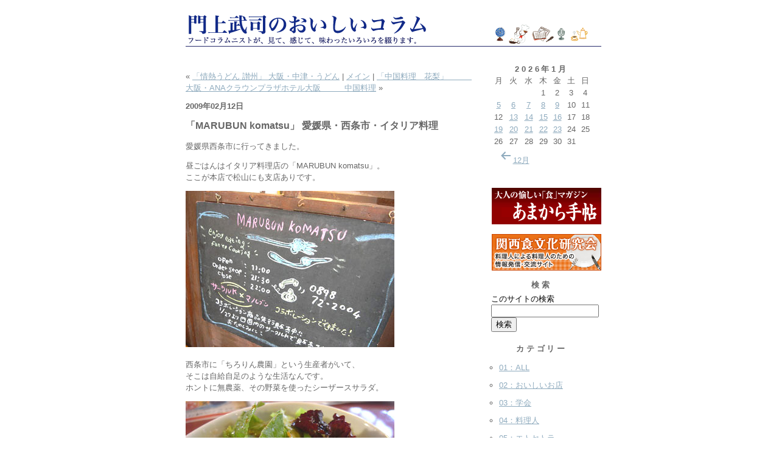

--- FILE ---
content_type: text/html; charset=UTF-8
request_url: https://www.geode.co.jp/column/kadokami/2009/02/12/%E3%80%8Cmarubun-komatsu%E3%80%8D-%E6%84%9B%E5%AA%9B%E7%9C%8C%E3%83%BB%E8%A5%BF%E6%9D%A1%E5%B8%82%E3%83%BB%E3%82%A4%E3%82%BF%E3%83%AA%E3%82%A2%E6%96%99%E7%90%86/
body_size: 6541
content:
<!DOCTYPE html PUBLIC "-//W3C//DTD XHTML 1.0 Transitional//EN" "http://www.w3.org/TR/xhtml1/DTD/xhtml1-transitional.dtd">
<html xmlns="http://www.w3.org/1999/xhtml">
<head>
<meta http-equiv="Content-Type" content="text/html; charset=UTF-8" />
<meta name="generator" content="http://www.movabletype.org/" />
<title>門上武司のおいしいコラム</title>
<link rel="stylesheet" href="/styles-site.css" type="text/css" />
<link rel="alternate" type="application/atom+xml" title="Atom" href="https://www.geode.co.jp/feed/atom/?post_type=column" />
<link rel="alternate" type="application/rss+xml" title="RSS 1.0" href="https://www.geode.co.jp/feed/rdf/?post_type=column" />
<link rel="alternate" type="application/rss+xml" title="RSS 2.0" href="https://www.geode.co.jp/feed/?post_type=column" />
<link rel="EditURI" type="application/rsd+xml" title="RSD" href="https://www.geode.co.jp/wp/xmlrpc.php?rsd" />
</head>
<body>
	<div id="container">
		<div id="banner">
			<h1><a href="/column/kadokami/" accesskey="1">門上武司のおいしいコラム</a></h1>
			<h2><!--$MTBlogDescription$--></h2>
		</div>
		<br clear="all">
		<div id="center">
			<div class="content">


<p align="right">
&laquo; <a href="https://www.geode.co.jp/column/kadokami/2009/02/10/%e3%80%8c%e6%83%85%e7%86%b1%e3%81%86%e3%81%a9%e3%82%93-%e8%ae%83%e5%b7%9e%e3%80%8d-%e5%a4%a7%e9%98%aa%e3%83%bb%e4%b8%ad%e6%b4%a5%e3%83%bb%e3%81%86%e3%81%a9%e3%82%93/" rel="prev">「情熱うどん 讃州」   大阪・中津・うどん</a> |
<a href="https://www.geode.co.jp/column/">メイン</a>
 |
<a href="https://www.geode.co.jp/column/kadokami/2009/02/13/%e3%80%8c%e4%b8%ad%e5%9b%bd%e6%96%99%e7%90%86%e3%80%80%e8%8a%b1%e6%a2%a8%e3%80%8d%e3%80%80%e3%80%80%e3%80%80%e5%a4%a7%e9%98%aa%e3%83%bbana%e3%82%af%e3%83%a9%e3%82%a6%e3%83%b3%e3%83%97%e3%83%a9/" rel="next">「中国料理　花梨」　　　大阪・ANAクラウンプラザホテル大阪　　　中国料理</a> &raquo;</p>

<h2>2009年02月12日</h2>

<h3>「MARUBUN komatsu」   愛媛県・西条市・イタリア料理</h3>

<p>愛媛県西条市に行ってきました。</p>
<p>昼ごはんはイタリア料理店の「MARUBUN komatsu」。<br />
ここが本店で松山にも支店ありです。</p>
<p><img loading="lazy" alt="09021230.jpg" src="/uploads/09021230.jpg" width="343" height="257" /><br />
<span id="more-3797"></span><br />
西条市に「ちろりん農園」という生産者がいて、<br />
そこは自給自足のような生活なんです。<br />
ホントに無農薬、その野菜を使ったシーザースサラダ。</p>
<p><img loading="lazy" alt="09021218.jpg" src="/uploads/09021218.jpg" width="343" height="257" /></p>
<p>まあ野菜の味わいが濃厚です。大地の力を感じる野菜です。</p>
<p>パスタは豚を使ったトマトソースベースのスパゲッティです。</p>
<p><img loading="lazy" alt="09021222.jpg" src="/uploads/09021222.jpg" width="343" height="257" /></p>
<p>それと日本一福島さんのしらすとブロッコリーのペペロンチーニです。</p>
<p><img loading="lazy" alt="09021224.jpg" src="/uploads/09021224.jpg" width="343" height="257" /></p>
<p>このペペロンチーニがいけました。<br />
塩分の利き具合、しらすの味、<br />
鷹の爪の辛味などすべてのバランスがよくまとまっていたのです。</p>
<p>加えてこのイチゴが傑作です。</p>
<p><img loading="lazy" alt="09021226.jpg" src="/uploads/09021226.jpg" width="343" height="257" /></p>
<p>甘味は強く、それを補助する酸味もきちんと感じられるのです。<br />
それをつかったデザートも存分に楽しみました。</p>
<p><img loading="lazy" alt="09021228.jpg" src="/uploads/09021228.jpg" width="343" height="257" /></p>
<p>MARUBUN komatsu<br />
愛媛県西条市小松町新屋敷甲407-1<br />
0898-72-2004</p>
<p>門上武司食研究所サイトに</p>
<p>2/05 付、<br />
　☆『海外通信』Paris 通信 Vol.15<br />
　　 日本人のケータリンググループ“スケッチブック”<br />
公開しました。↓</p>
<p><a href="http://www.kadokami.com/" target="_blank" rel="noopener">http://www.kadokami.com/</a></p>
<p>その他、<br />
　☆「名店の賄い」<br />
　　　第四回 「ショコラティエ なかたに」</p>
<p>　☆『マスターソムリエ岡昌治の「心に残る今月の一本」<br />
　　Vol.7「Ch. Lagrange &#8217;01 （シャトー・ラグランジュ）」</p>
<p>　☆「京都・名酒館 主人 瀧本洋一の『旨酒』」<br />
　　Vol.4「野飲の醍醐味」</p>
<p>　☆今月の「学会」レポート<br />
　　2008年４月度「第６４回 パトゥ」</p>
<p>も公開中。↓</p>
<p><a href="http://www.kadokami.com/" target="_blank" rel="noopener">http://www.kadokami.com/</a></p>


<p class="posted">投稿者 geode : <a href="/column/kadokami/2009/02/12/%e3%80%8cmarubun-komatsu%e3%80%8d-%e6%84%9b%e5%aa%9b%e7%9c%8c%e3%83%bb%e8%a5%bf%e6%9d%a1%e5%b8%82%e3%83%bb%e3%82%a4%e3%82%bf%e3%83%aa%e3%82%a2%e6%96%99%e7%90%86">01:56</a></p>

				</div>
			</div>
			<div id="right" both="clear">
				<div class="sidebar" both="clear">
					<div id="calendar">
<table id="wp-calendar">
	<caption>2026年1月</caption>
	<thead>
	<tr>
		<th scope="col" title="月曜日">月</th>
		<th scope="col" title="火曜日">火</th>
		<th scope="col" title="水曜日">水</th>
		<th scope="col" title="木曜日">木</th>
		<th scope="col" title="金曜日">金</th>
		<th scope="col" title="土曜日">土</th>
		<th scope="col" title="日曜日">日</th>
	</tr>
	</thead>

	<tfoot>
	<tr>
		<td colspan="3" id="prev"><a href="/column/kadokami/2025/12/" title="View posts for 12月 2025"><svg class="svg-icon" width="24" height="24" aria-hidden="true" role="img" focusable="false" viewBox="0 0 24 24" fill="none" xmlns="http://www.w3.org/2000/svg"><path fill-rule="evenodd" clip-rule="evenodd" d="M20 13v-2H8l4-4-1-2-7 7 7 7 1-2-4-4z" fill="currentColor"/></svg>12月</a></td>
		<td class="pad">&nbsp;</td>
		<td colspan="3" id="next" class="pad">&nbsp;</td>
	</tr>
	</tfoot>

	<tbody>
	<tr>
		<td colspan="3" class="pad">&nbsp;</td><td>1</td><td>2</td><td>3</td><td>4</td>
	</tr>
	<tr>
		<td><a href="/column/kadokami/2026/01/05/" title="「manina（マニーナ）」　京都・川端二条東・イタリアンショップ">5</a></td><td><a href="/column/kadokami/2026/01/06/" title="「祇園 大渡」　京都・祇園・日本料理">6</a></td><td><a href="/column/kadokami/2026/01/07/" title="「鮨 優羽」　京都・高辻室町・寿司">7</a></td><td><a href="/column/kadokami/2026/01/08/" title="「洋食おがた」　京都・柳馬場御池・洋食">8</a></td><td><a href="/column/kadokami/2026/01/09/" title="「和食 いいくら」　大阪・西天満・日本料理">9</a></td><td>10</td><td>11</td>
	</tr>
	<tr>
		<td>12</td><td><a href="/column/kadokami/2026/01/13/" title="「ラアノウミ」　京都・間之町御池下ル・ラーメン">13</a></td><td><a href="/column/kadokami/2026/01/14/" title="「TRATTORIA AL SODO（アルソード）」　大阪・土佐堀・イタリア料理">14</a></td><td><a href="/column/kadokami/2026/01/15/" title="「くいしんぼー山中」　京都・桂・ステーキ">15</a></td><td><a href="/column/kadokami/2026/01/16/" title="「魏飯夷堂 三条店」　京都・三条商店街・中国料理">16</a></td><td>17</td><td>18</td>
	</tr>
	<tr>
		<td><a href="/column/kadokami/2026/01/19/" title="「食堂おがわ」　京都・河原町四条・日本料理">19</a></td><td><a href="/column/kadokami/2026/01/20/" title="「Pizza.co.lab（ピッツァコラボ）」 　大阪・本庄西・ピッツァ">20</a></td><td><a href="/column/kadokami/2026/01/21/" title="「Restaurant ULO」　福井・福井駅前・イタリア料理">21</a></td><td><a href="/column/kadokami/2026/01/22/" title="「あやむ屋」　大阪・福島・焼鳥">22</a></td><td><a href="/column/kadokami/2026/01/23/" title="「とんかつ ふじ井」　大阪・千林・とんかつ">23</a></td><td>24</td><td id="today">25</td>
	</tr>
	<tr>
		<td>26</td><td>27</td><td>28</td><td>29</td><td>30</td><td>31</td>
		<td class="pad" colspan="1">&nbsp;</td>
	</tr>
	</tbody>
	</table>					</div>
					<div style="margin:10px 0 0 0;"><a href="http://www.amakaratecho.jp/" target="_blank"><img src="/logo_amakara.gif" width="180" height="60" alt="大人の愉しい食マガジン　あまから手帖" border="0"></a></div>
					<div style="margin:10px 0 10px 0;"><a href="http://www.food-culture.jp/index.html" target="_blank"><img src="/bn-kfc.gif" width="180" height="60" alt="関西食文化研究会　料理人による料理人のための情報発信・交流サイト" border="0"></a></div>
					<h2>検索</h2>
					<div class="link-note">
						<form method="get" action="/column/kadokami/">
							<label for="search" accesskey="4">このサイトの検索</label><br>
							<input id="search" name="s" size="20"><br>
							<input type="submit" value="検索">
						</form>
					</div>

<div id="categories">
<h2>カテゴリー</h2>
<ul>
	<li class="cat-item cat-item-17"><a href="https://www.geode.co.jp/column/kadokami/cat/01all/">01：ALL</a>
</li>
	<li class="cat-item cat-item-15"><a href="https://www.geode.co.jp/column/kadokami/cat/02/">02：おいしいお店</a>
</li>
	<li class="cat-item cat-item-16"><a href="https://www.geode.co.jp/column/kadokami/cat/03/">03：学会</a>
</li>
	<li class="cat-item cat-item-24"><a href="https://www.geode.co.jp/column/kadokami/cat/04/">04：料理人</a>
</li>
	<li class="cat-item cat-item-21"><a href="https://www.geode.co.jp/column/kadokami/cat/05/">05：エトセトラ</a>
</li>
	<li class="cat-item cat-item-20"><a href="https://www.geode.co.jp/column/kadokami/cat/a/">a.和</a>
</li>
	<li class="cat-item cat-item-18"><a href="https://www.geode.co.jp/column/kadokami/cat/b/">b.フレンチ</a>
</li>
	<li class="cat-item cat-item-22"><a href="https://www.geode.co.jp/column/kadokami/cat/c/">c.イタリアン</a>
</li>
	<li class="cat-item cat-item-23"><a href="https://www.geode.co.jp/column/kadokami/cat/d/">d.中華</a>
</li>
	<li class="cat-item cat-item-19"><a href="https://www.geode.co.jp/column/kadokami/cat/e/">e.その他</a>
<ul class='children'>
	<li class="cat-item cat-item-25"><a href="https://www.geode.co.jp/column/kadokami/cat/cat36/">ｆ.コーヒー</a>
	<ul class='children'>
	<li class="cat-item cat-item-26"><a href="https://www.geode.co.jp/column/kadokami/cat/e_1/">e.コーヒー</a>
</li>
	</ul>
</li>
</ul>
</li>
	<li class="cat-item cat-item-27"><a href="https://www.geode.co.jp/column/kadokami/cat/g/">g.スイーツ</a>
</li>
	<li class="cat-item cat-item-28"><a href="https://www.geode.co.jp/column/kadokami/cat/h/">h.洋食</a>
</li>
	<li class="cat-item cat-item-29"><a href="https://www.geode.co.jp/column/kadokami/cat/i/">i.パン</a>
</li>
	<li class="cat-item cat-item-30"><a href="https://www.geode.co.jp/column/kadokami/cat/j/">j.和菓子</a>
</li>
</ul>

</div>
<h2>アーカイブ</h2>
<ul>	<li><a href='/column/kadokami/2026/01/'>2026年1月</a></li>
	<li><a href='/column/kadokami/2025/12/'>2025年12月</a></li>
	<li><a href='/column/kadokami/2025/11/'>2025年11月</a></li>
	<li><a href='/column/kadokami/2025/10/'>2025年10月</a></li>
	<li><a href='/column/kadokami/2025/09/'>2025年9月</a></li>
	<li><a href='/column/kadokami/2025/08/'>2025年8月</a></li>
	<li><a href='/column/kadokami/2025/07/'>2025年7月</a></li>
	<li><a href='/column/kadokami/2025/06/'>2025年6月</a></li>
	<li><a href='/column/kadokami/2025/05/'>2025年5月</a></li>
	<li><a href='/column/kadokami/2025/04/'>2025年4月</a></li>
	<li><a href='/column/kadokami/2025/03/'>2025年3月</a></li>
	<li><a href='/column/kadokami/2025/02/'>2025年2月</a></li>
	<li><a href='/column/kadokami/2025/01/'>2025年1月</a></li>
	<li><a href='/column/kadokami/2024/12/'>2024年12月</a></li>
	<li><a href='/column/kadokami/2024/11/'>2024年11月</a></li>
	<li><a href='/column/kadokami/2024/10/'>2024年10月</a></li>
	<li><a href='/column/kadokami/2024/09/'>2024年9月</a></li>
	<li><a href='/column/kadokami/2024/08/'>2024年8月</a></li>
	<li><a href='/column/kadokami/2024/07/'>2024年7月</a></li>
	<li><a href='/column/kadokami/2024/06/'>2024年6月</a></li>
	<li><a href='/column/kadokami/2024/05/'>2024年5月</a></li>
	<li><a href='/column/kadokami/2024/04/'>2024年4月</a></li>
	<li><a href='/column/kadokami/2024/03/'>2024年3月</a></li>
	<li><a href='/column/kadokami/2024/02/'>2024年2月</a></li>
	<li><a href='/column/kadokami/2024/01/'>2024年1月</a></li>
	<li><a href='/column/kadokami/2023/12/'>2023年12月</a></li>
	<li><a href='/column/kadokami/2023/11/'>2023年11月</a></li>
	<li><a href='/column/kadokami/2023/10/'>2023年10月</a></li>
	<li><a href='/column/kadokami/2023/09/'>2023年9月</a></li>
	<li><a href='/column/kadokami/2023/08/'>2023年8月</a></li>
	<li><a href='/column/kadokami/2023/07/'>2023年7月</a></li>
	<li><a href='/column/kadokami/2023/06/'>2023年6月</a></li>
	<li><a href='/column/kadokami/2023/05/'>2023年5月</a></li>
	<li><a href='/column/kadokami/2023/04/'>2023年4月</a></li>
	<li><a href='/column/kadokami/2023/03/'>2023年3月</a></li>
	<li><a href='/column/kadokami/2023/02/'>2023年2月</a></li>
	<li><a href='/column/kadokami/2023/01/'>2023年1月</a></li>
	<li><a href='/column/kadokami/2022/12/'>2022年12月</a></li>
	<li><a href='/column/kadokami/2022/11/'>2022年11月</a></li>
	<li><a href='/column/kadokami/2022/10/'>2022年10月</a></li>
	<li><a href='/column/kadokami/2022/09/'>2022年9月</a></li>
	<li><a href='/column/kadokami/2022/08/'>2022年8月</a></li>
	<li><a href='/column/kadokami/2022/07/'>2022年7月</a></li>
	<li><a href='/column/kadokami/2022/06/'>2022年6月</a></li>
	<li><a href='/column/kadokami/2022/05/'>2022年5月</a></li>
	<li><a href='/column/kadokami/2022/04/'>2022年4月</a></li>
	<li><a href='/column/kadokami/2022/03/'>2022年3月</a></li>
	<li><a href='/column/kadokami/2022/02/'>2022年2月</a></li>
	<li><a href='/column/kadokami/2022/01/'>2022年1月</a></li>
	<li><a href='/column/kadokami/2021/12/'>2021年12月</a></li>
	<li><a href='/column/kadokami/2021/11/'>2021年11月</a></li>
	<li><a href='/column/kadokami/2021/10/'>2021年10月</a></li>
	<li><a href='/column/kadokami/2021/09/'>2021年9月</a></li>
	<li><a href='/column/kadokami/2021/08/'>2021年8月</a></li>
	<li><a href='/column/kadokami/2021/07/'>2021年7月</a></li>
	<li><a href='/column/kadokami/2021/06/'>2021年6月</a></li>
	<li><a href='/column/kadokami/2021/05/'>2021年5月</a></li>
	<li><a href='/column/kadokami/2021/04/'>2021年4月</a></li>
	<li><a href='/column/kadokami/2021/03/'>2021年3月</a></li>
	<li><a href='/column/kadokami/2021/02/'>2021年2月</a></li>
	<li><a href='/column/kadokami/2021/01/'>2021年1月</a></li>
	<li><a href='/column/kadokami/2020/12/'>2020年12月</a></li>
	<li><a href='/column/kadokami/2020/11/'>2020年11月</a></li>
	<li><a href='/column/kadokami/2020/10/'>2020年10月</a></li>
	<li><a href='/column/kadokami/2020/09/'>2020年9月</a></li>
	<li><a href='/column/kadokami/2020/08/'>2020年8月</a></li>
	<li><a href='/column/kadokami/2020/07/'>2020年7月</a></li>
	<li><a href='/column/kadokami/2020/06/'>2020年6月</a></li>
	<li><a href='/column/kadokami/2020/04/'>2020年4月</a></li>
	<li><a href='/column/kadokami/2020/03/'>2020年3月</a></li>
	<li><a href='/column/kadokami/2020/02/'>2020年2月</a></li>
	<li><a href='/column/kadokami/2020/01/'>2020年1月</a></li>
	<li><a href='/column/kadokami/2019/12/'>2019年12月</a></li>
	<li><a href='/column/kadokami/2019/11/'>2019年11月</a></li>
	<li><a href='/column/kadokami/2019/10/'>2019年10月</a></li>
	<li><a href='/column/kadokami/2019/09/'>2019年9月</a></li>
	<li><a href='/column/kadokami/2019/08/'>2019年8月</a></li>
	<li><a href='/column/kadokami/2019/07/'>2019年7月</a></li>
	<li><a href='/column/kadokami/2019/06/'>2019年6月</a></li>
	<li><a href='/column/kadokami/2019/05/'>2019年5月</a></li>
	<li><a href='/column/kadokami/2019/04/'>2019年4月</a></li>
	<li><a href='/column/kadokami/2019/03/'>2019年3月</a></li>
	<li><a href='/column/kadokami/2019/02/'>2019年2月</a></li>
	<li><a href='/column/kadokami/2019/01/'>2019年1月</a></li>
	<li><a href='/column/kadokami/2018/12/'>2018年12月</a></li>
	<li><a href='/column/kadokami/2018/11/'>2018年11月</a></li>
	<li><a href='/column/kadokami/2018/10/'>2018年10月</a></li>
	<li><a href='/column/kadokami/2018/09/'>2018年9月</a></li>
	<li><a href='/column/kadokami/2018/08/'>2018年8月</a></li>
	<li><a href='/column/kadokami/2018/07/'>2018年7月</a></li>
	<li><a href='/column/kadokami/2018/06/'>2018年6月</a></li>
	<li><a href='/column/kadokami/2018/05/'>2018年5月</a></li>
	<li><a href='/column/kadokami/2018/04/'>2018年4月</a></li>
	<li><a href='/column/kadokami/2018/03/'>2018年3月</a></li>
	<li><a href='/column/kadokami/2018/02/'>2018年2月</a></li>
	<li><a href='/column/kadokami/2018/01/'>2018年1月</a></li>
	<li><a href='/column/kadokami/2017/12/'>2017年12月</a></li>
	<li><a href='/column/kadokami/2017/11/'>2017年11月</a></li>
	<li><a href='/column/kadokami/2017/10/'>2017年10月</a></li>
	<li><a href='/column/kadokami/2017/09/'>2017年9月</a></li>
	<li><a href='/column/kadokami/2017/08/'>2017年8月</a></li>
	<li><a href='/column/kadokami/2017/07/'>2017年7月</a></li>
	<li><a href='/column/kadokami/2017/06/'>2017年6月</a></li>
	<li><a href='/column/kadokami/2017/05/'>2017年5月</a></li>
	<li><a href='/column/kadokami/2017/04/'>2017年4月</a></li>
	<li><a href='/column/kadokami/2017/03/'>2017年3月</a></li>
	<li><a href='/column/kadokami/2017/02/'>2017年2月</a></li>
	<li><a href='/column/kadokami/2017/01/'>2017年1月</a></li>
	<li><a href='/column/kadokami/2016/12/'>2016年12月</a></li>
	<li><a href='/column/kadokami/2016/11/'>2016年11月</a></li>
	<li><a href='/column/kadokami/2016/10/'>2016年10月</a></li>
	<li><a href='/column/kadokami/2016/09/'>2016年9月</a></li>
	<li><a href='/column/kadokami/2016/08/'>2016年8月</a></li>
	<li><a href='/column/kadokami/2016/07/'>2016年7月</a></li>
	<li><a href='/column/kadokami/2016/06/'>2016年6月</a></li>
	<li><a href='/column/kadokami/2016/05/'>2016年5月</a></li>
	<li><a href='/column/kadokami/2016/04/'>2016年4月</a></li>
	<li><a href='/column/kadokami/2016/03/'>2016年3月</a></li>
	<li><a href='/column/kadokami/2016/02/'>2016年2月</a></li>
	<li><a href='/column/kadokami/2016/01/'>2016年1月</a></li>
	<li><a href='/column/kadokami/2015/12/'>2015年12月</a></li>
	<li><a href='/column/kadokami/2015/11/'>2015年11月</a></li>
	<li><a href='/column/kadokami/2015/10/'>2015年10月</a></li>
	<li><a href='/column/kadokami/2015/09/'>2015年9月</a></li>
	<li><a href='/column/kadokami/2015/08/'>2015年8月</a></li>
	<li><a href='/column/kadokami/2015/07/'>2015年7月</a></li>
	<li><a href='/column/kadokami/2015/06/'>2015年6月</a></li>
	<li><a href='/column/kadokami/2015/05/'>2015年5月</a></li>
	<li><a href='/column/kadokami/2015/04/'>2015年4月</a></li>
	<li><a href='/column/kadokami/2015/03/'>2015年3月</a></li>
	<li><a href='/column/kadokami/2015/02/'>2015年2月</a></li>
	<li><a href='/column/kadokami/2015/01/'>2015年1月</a></li>
	<li><a href='/column/kadokami/2014/12/'>2014年12月</a></li>
	<li><a href='/column/kadokami/2014/11/'>2014年11月</a></li>
	<li><a href='/column/kadokami/2014/10/'>2014年10月</a></li>
	<li><a href='/column/kadokami/2014/09/'>2014年9月</a></li>
	<li><a href='/column/kadokami/2014/08/'>2014年8月</a></li>
	<li><a href='/column/kadokami/2014/07/'>2014年7月</a></li>
	<li><a href='/column/kadokami/2014/06/'>2014年6月</a></li>
	<li><a href='/column/kadokami/2014/05/'>2014年5月</a></li>
	<li><a href='/column/kadokami/2014/04/'>2014年4月</a></li>
	<li><a href='/column/kadokami/2014/03/'>2014年3月</a></li>
	<li><a href='/column/kadokami/2014/02/'>2014年2月</a></li>
	<li><a href='/column/kadokami/2014/01/'>2014年1月</a></li>
	<li><a href='/column/kadokami/2013/12/'>2013年12月</a></li>
	<li><a href='/column/kadokami/2013/11/'>2013年11月</a></li>
	<li><a href='/column/kadokami/2013/10/'>2013年10月</a></li>
	<li><a href='/column/kadokami/2013/09/'>2013年9月</a></li>
	<li><a href='/column/kadokami/2013/08/'>2013年8月</a></li>
	<li><a href='/column/kadokami/2013/07/'>2013年7月</a></li>
	<li><a href='/column/kadokami/2013/06/'>2013年6月</a></li>
	<li><a href='/column/kadokami/2013/05/'>2013年5月</a></li>
	<li><a href='/column/kadokami/2013/04/'>2013年4月</a></li>
	<li><a href='/column/kadokami/2013/03/'>2013年3月</a></li>
	<li><a href='/column/kadokami/2013/02/'>2013年2月</a></li>
	<li><a href='/column/kadokami/2013/01/'>2013年1月</a></li>
	<li><a href='/column/kadokami/2012/12/'>2012年12月</a></li>
	<li><a href='/column/kadokami/2012/11/'>2012年11月</a></li>
	<li><a href='/column/kadokami/2012/10/'>2012年10月</a></li>
	<li><a href='/column/kadokami/2012/09/'>2012年9月</a></li>
	<li><a href='/column/kadokami/2012/08/'>2012年8月</a></li>
	<li><a href='/column/kadokami/2012/07/'>2012年7月</a></li>
	<li><a href='/column/kadokami/2012/06/'>2012年6月</a></li>
	<li><a href='/column/kadokami/2012/05/'>2012年5月</a></li>
	<li><a href='/column/kadokami/2012/04/'>2012年4月</a></li>
	<li><a href='/column/kadokami/2012/03/'>2012年3月</a></li>
	<li><a href='/column/kadokami/2012/02/'>2012年2月</a></li>
	<li><a href='/column/kadokami/2012/01/'>2012年1月</a></li>
	<li><a href='/column/kadokami/2011/12/'>2011年12月</a></li>
	<li><a href='/column/kadokami/2011/11/'>2011年11月</a></li>
	<li><a href='/column/kadokami/2011/10/'>2011年10月</a></li>
	<li><a href='/column/kadokami/2011/09/'>2011年9月</a></li>
	<li><a href='/column/kadokami/2011/08/'>2011年8月</a></li>
	<li><a href='/column/kadokami/2011/07/'>2011年7月</a></li>
	<li><a href='/column/kadokami/2011/06/'>2011年6月</a></li>
	<li><a href='/column/kadokami/2011/05/'>2011年5月</a></li>
	<li><a href='/column/kadokami/2011/04/'>2011年4月</a></li>
	<li><a href='/column/kadokami/2011/03/'>2011年3月</a></li>
	<li><a href='/column/kadokami/2011/02/'>2011年2月</a></li>
	<li><a href='/column/kadokami/2011/01/'>2011年1月</a></li>
	<li><a href='/column/kadokami/2010/12/'>2010年12月</a></li>
	<li><a href='/column/kadokami/2010/11/'>2010年11月</a></li>
	<li><a href='/column/kadokami/2010/10/'>2010年10月</a></li>
	<li><a href='/column/kadokami/2010/09/'>2010年9月</a></li>
	<li><a href='/column/kadokami/2010/08/'>2010年8月</a></li>
	<li><a href='/column/kadokami/2010/07/'>2010年7月</a></li>
	<li><a href='/column/kadokami/2010/06/'>2010年6月</a></li>
	<li><a href='/column/kadokami/2010/05/'>2010年5月</a></li>
	<li><a href='/column/kadokami/2010/04/'>2010年4月</a></li>
	<li><a href='/column/kadokami/2010/03/'>2010年3月</a></li>
	<li><a href='/column/kadokami/2010/02/'>2010年2月</a></li>
	<li><a href='/column/kadokami/2010/01/'>2010年1月</a></li>
	<li><a href='/column/kadokami/2009/12/'>2009年12月</a></li>
	<li><a href='/column/kadokami/2009/11/'>2009年11月</a></li>
	<li><a href='/column/kadokami/2009/10/'>2009年10月</a></li>
	<li><a href='/column/kadokami/2009/09/'>2009年9月</a></li>
	<li><a href='/column/kadokami/2009/08/'>2009年8月</a></li>
	<li><a href='/column/kadokami/2009/07/'>2009年7月</a></li>
	<li><a href='/column/kadokami/2009/06/'>2009年6月</a></li>
	<li><a href='/column/kadokami/2009/05/'>2009年5月</a></li>
	<li><a href='/column/kadokami/2009/04/'>2009年4月</a></li>
	<li><a href='/column/kadokami/2009/03/'>2009年3月</a></li>
	<li><a href='/column/kadokami/2009/02/'>2009年2月</a></li>
	<li><a href='/column/kadokami/2009/01/'>2009年1月</a></li>
	<li><a href='/column/kadokami/2008/12/'>2008年12月</a></li>
	<li><a href='/column/kadokami/2008/11/'>2008年11月</a></li>
	<li><a href='/column/kadokami/2008/10/'>2008年10月</a></li>
	<li><a href='/column/kadokami/2008/09/'>2008年9月</a></li>
	<li><a href='/column/kadokami/2008/08/'>2008年8月</a></li>
	<li><a href='/column/kadokami/2008/07/'>2008年7月</a></li>
	<li><a href='/column/kadokami/2008/06/'>2008年6月</a></li>
	<li><a href='/column/kadokami/2008/05/'>2008年5月</a></li>
	<li><a href='/column/kadokami/2008/04/'>2008年4月</a></li>
	<li><a href='/column/kadokami/2008/03/'>2008年3月</a></li>
	<li><a href='/column/kadokami/2008/02/'>2008年2月</a></li>
	<li><a href='/column/kadokami/2008/01/'>2008年1月</a></li>
	<li><a href='/column/kadokami/2007/12/'>2007年12月</a></li>
	<li><a href='/column/kadokami/2007/11/'>2007年11月</a></li>
	<li><a href='/column/kadokami/2007/10/'>2007年10月</a></li>
	<li><a href='/column/kadokami/2007/09/'>2007年9月</a></li>
	<li><a href='/column/kadokami/2007/08/'>2007年8月</a></li>
	<li><a href='/column/kadokami/2007/07/'>2007年7月</a></li>
	<li><a href='/column/kadokami/2007/06/'>2007年6月</a></li>
	<li><a href='/column/kadokami/2007/05/'>2007年5月</a></li>
	<li><a href='/column/kadokami/2007/04/'>2007年4月</a></li>
	<li><a href='/column/kadokami/2007/03/'>2007年3月</a></li>
	<li><a href='/column/kadokami/2007/02/'>2007年2月</a></li>
	<li><a href='/column/kadokami/2006/08/'>2006年8月</a></li>
	<li><a href='/column/kadokami/2006/07/'>2006年7月</a></li>
	<li><a href='/column/kadokami/2006/04/'>2006年4月</a></li>
	<li><a href='/column/kadokami/2005/09/'>2005年9月</a></li>
	<li><a href='/column/kadokami/2005/08/'>2005年8月</a></li>
</ul>

<h2>最近のエントリー</h2>
<ul>
<li><a href="/column/kadokami/2026/01/23/%ef%bd%a2%e5%8c%97%e9%87%8e%e5%9d%82%e6%9c%a8%e4%b8%8b%ef%bd%a3%e3%80%80%e7%a5%9e%e6%88%b8%e3%83%bb%e5%8c%97%e9%87%8e%e5%9d%82%e3%83%bb%e3%82%a4%e3%82%bf%e3%83%aa%e3%82%a2%e6%96%99%e7%90%86-2__tras-85">「とんかつ ふじ井」　大阪・千林・とんかつ</a></li>
<li><a href="/column/kadokami/2026/01/22/%ef%bd%a2%e5%8c%97%e9%87%8e%e5%9d%82%e6%9c%a8%e4%b8%8b%ef%bd%a3%e3%80%80%e7%a5%9e%e6%88%b8%e3%83%bb%e5%8c%97%e9%87%8e%e5%9d%82%e3%83%bb%e3%82%a4%e3%82%bf%e3%83%aa%e3%82%a2%e6%96%99%e7%90%86-2__tras-84">「あやむ屋」　大阪・福島・焼鳥</a></li>
<li><a href="/column/kadokami/2026/01/21/%ef%bd%a2%e5%8c%97%e9%87%8e%e5%9d%82%e6%9c%a8%e4%b8%8b%ef%bd%a3%e3%80%80%e7%a5%9e%e6%88%b8%e3%83%bb%e5%8c%97%e9%87%8e%e5%9d%82%e3%83%bb%e3%82%a4%e3%82%bf%e3%83%aa%e3%82%a2%e6%96%99%e7%90%86-2__tras-83">「Restaurant ULO」　福井・福井駅前・イタリア料理</a></li>
<li><a href="/column/kadokami/2026/01/20/%ef%bd%a2%e5%8c%97%e9%87%8e%e5%9d%82%e6%9c%a8%e4%b8%8b%ef%bd%a3%e3%80%80%e7%a5%9e%e6%88%b8%e3%83%bb%e5%8c%97%e9%87%8e%e5%9d%82%e3%83%bb%e3%82%a4%e3%82%bf%e3%83%aa%e3%82%a2%e6%96%99%e7%90%86-2__tras-82">「Pizza.co.lab（ピッツァコラボ）」 　大阪・本庄西・ピッツァ</a></li>
<li><a href="/column/kadokami/2026/01/19/%ef%bd%a2%e5%8c%97%e9%87%8e%e5%9d%82%e6%9c%a8%e4%b8%8b%ef%bd%a3%e3%80%80%e7%a5%9e%e6%88%b8%e3%83%bb%e5%8c%97%e9%87%8e%e5%9d%82%e3%83%bb%e3%82%a4%e3%82%bf%e3%83%aa%e3%82%a2%e6%96%99%e7%90%86-2__tras-81">「食堂おがわ」　京都・河原町四条・日本料理</a></li>

</ul>
<div class="link-note">
<a href="https://www.geode.co.jp/feed/rdf/?post_type=column">Syndicate this site (XML)</a>
</div>
</div>
</div>
		<div style="clear: both;">&#160;</div>
	</div>
<!-- Google Analytics -->
<script type="text/javascript">
var gaJsHost = (("https:" == document.location.protocol) ? "https://ssl." : "http://www.");
document.write(unescape("%3Cscript src='" + gaJsHost + "google-analytics.com/ga.js' type='text/javascript'%3E%3C/script%3E"));
</script>
<script type="text/javascript">
try {
var pageTracker = _gat._getTracker("UA-15598408-1");
pageTracker._trackPageview();
} catch(err) {}</script>
<!-- /Google Analytics -->
</body>
</html>